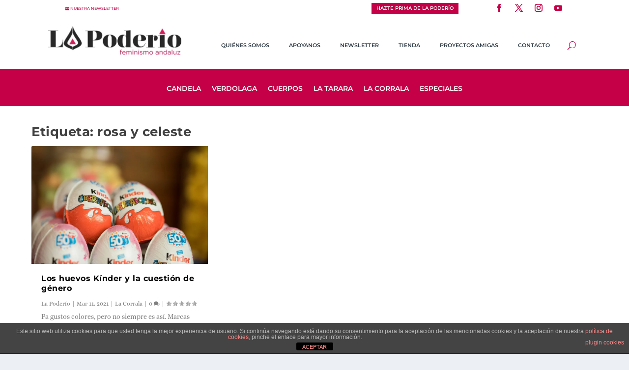

--- FILE ---
content_type: text/css
request_url: https://lapoderio.com/wp-content/themes/Extra-child/style.css?ver=4.20.2.1680367835
body_size: 91
content:
/*
Theme Name: Extra Child
Theme URI: http://www.elegantthemes.com/gallery/extra/
Template: Extra
Author: Marta Caballero
Author URI: http://martacaballero.com/
Description: Extra
Version: 4.20.2.1680367835
Updated: 2023-04-01 18:50:35

*/



--- FILE ---
content_type: text/css
request_url: https://lapoderio.com/wp-content/et-cache/5914/et-core-unified-cpt-5914.min.css?ver=1769622599
body_size: 1690
content:
.et_pb_section_0_tb_header,.et_pb_section_1_tb_header,.et_pb_section_3_tb_header,.et_pb_section_4_tb_header{padding-top:0px;padding-bottom:0px;margin-top:0px;margin-bottom:0px}.et_pb_section_0_tb_header.et_pb_section{background-color:#FFFFFF!important}.et_pb_row_0_tb_header{max-width:90%}.et_pb_button_0_tb_header_wrapper,.et_pb_button_1_tb_header_wrapper,.et_pb_button_2_tb_header_wrapper,.et_pb_button_3_tb_header_wrapper{margin-top:2%!important}body #page-container .et_pb_section .et_pb_button_0_tb_header,body #page-container .et_pb_section .et_pb_button_2_tb_header{border-width:0px!important;font-size:55%;font-family:'Montserrat',Helvetica,Arial,Lucida,sans-serif!important;text-transform:uppercase!important;padding-right:0.7em;padding-left:2em}body #page-container .et_pb_section .et_pb_button_0_tb_header:after,body #page-container .et_pb_section .et_pb_button_2_tb_header:after,body #page-container .et_pb_section .et_pb_button_3_tb_header:after{display:none}body #page-container .et_pb_section .et_pb_button_0_tb_header:before,body #page-container .et_pb_section .et_pb_button_2_tb_header:before{content:attr(data-icon);font-family:ETmodules!important;font-weight:400!important;line-height:inherit;font-size:inherit!important;opacity:1;margin-left:-1.3em;right:auto;display:inline-block;font-family:ETmodules!important;font-weight:400!important}body #page-container .et_pb_section .et_pb_button_0_tb_header:hover:before,body #page-container .et_pb_section .et_pb_button_2_tb_header:hover:before,body #page-container .et_pb_section .et_pb_button_3_tb_header:hover:before{margin-left:.3em;right:auto;margin-left:-1.3em}.et_pb_button_0_tb_header,.et_pb_button_0_tb_header:after,.et_pb_button_1_tb_header,.et_pb_button_1_tb_header:after,.et_pb_button_2_tb_header,.et_pb_button_2_tb_header:after,.et_pb_button_3_tb_header,.et_pb_button_3_tb_header:after{transition:all 300ms ease 0ms}.et_pb_button_1_tb_header{text-shadow:0.07em 0em 0.3em rgba(0,0,0,0.4);transition:background-color 300ms ease 0ms}body #page-container .et_pb_section .et_pb_button_1_tb_header{color:#FFFFFF!important;border-width:0px!important;border-color:#000000;border-radius:0px;letter-spacing:0px;font-size:70%;font-family:'Montserrat',Helvetica,Arial,Lucida,sans-serif!important;font-weight:600!important;text-transform:uppercase!important;background-color:#c60046}body #page-container .et_pb_section .et_pb_button_1_tb_header,body #page-container .et_pb_section .et_pb_button_1_tb_header:hover{padding:0.3em 1em!important}body #page-container .et_pb_section .et_pb_button_1_tb_header:before,body #page-container .et_pb_section .et_pb_button_1_tb_header:after{display:none!important}body #page-container .et_pb_section .et_pb_button_1_tb_header:hover,body #page-container .et_pb_section .et_pb_button_3_tb_header:hover{background-image:initial;background-color:rgba(198,0,70,0.7)}ul.et_pb_social_media_follow_0_tb_header,ul.et_pb_social_media_follow_1_tb_header{padding-top:0px!important;padding-bottom:0px!important;margin-bottom:0px!important}.et_pb_social_media_follow_0_tb_header li a.icon:before,.et_pb_social_media_follow_1_tb_header li a.icon:before{transition:color 300ms ease 0ms}.et_pb_social_media_follow_0_tb_header li.et_pb_social_icon a.icon:before,.et_pb_social_media_follow_1_tb_header li.et_pb_social_icon a.icon:before{color:#c60046}.et_pb_social_media_follow_0_tb_header li.et_pb_social_icon a.icon:hover:before,.et_pb_social_media_follow_1_tb_header li.et_pb_social_icon a.icon:hover:before,.et_pb_fullwidth_menu_0_tb_header .mobile_nav .mobile_menu_bar:before,.et_pb_fullwidth_menu_0_tb_header .et_pb_menu__icon.et_pb_menu__search-button,.et_pb_fullwidth_menu_0_tb_header .et_pb_menu__icon.et_pb_menu__close-search-button,.et_pb_fullwidth_menu_0_tb_header .et_pb_menu__icon.et_pb_menu__cart-button{color:#FFFFFF}.et_pb_section_1_tb_header.et_pb_section{background-color:rgba(43,56,67,0.15)!important}body #page-container .et_pb_section .et_pb_button_3_tb_header{color:#FFFFFF!important;border-width:0px!important;font-size:55%;font-family:'Montserrat',Helvetica,Arial,Lucida,sans-serif!important;font-weight:700!important;text-transform:uppercase!important;padding-right:0.7em;padding-left:2em;background-color:#c60046}body #page-container .et_pb_section .et_pb_button_3_tb_header:before{content:attr(data-icon);font-family:FontAwesome!important;font-weight:900!important;line-height:inherit;font-size:inherit!important;opacity:1;margin-left:-1.3em;right:auto;display:inline-block;font-family:FontAwesome!important;font-weight:900!important}.et_pb_button_3_tb_header{transition:background-color 300ms ease 0ms}.et_pb_section_2_tb_header{overflow-x:visible;overflow-y:visible;padding-top:0px;padding-bottom:0px;max-width:100%}.et_pb_row_2_tb_header{height:100px;max-width:1085px}.et_pb_row_2_tb_header.et_pb_row{padding-top:1%!important;padding-bottom:1%!important;margin-top:0px!important;margin-bottom:0px!important;padding-top:1%;padding-bottom:1%}.et_pb_row_2_tb_header,.page .et_pb_row_2_tb_header.et_pb_row,.single .et_pb_row_2_tb_header.et_pb_row,.et_pb_row_3_tb_header,.page .et_pb_row_3_tb_header.et_pb_row,.single .et_pb_row_3_tb_header.et_pb_row{width:100%}.et_pb_image_0_tb_header{padding-top:0px;padding-bottom:0px;margin-top:0px!important;margin-bottom:0px!important;text-align:center}.et_pb_menu_0_tb_header.et_pb_menu ul li a,.et_pb_menu_1_tb_header.et_pb_menu ul li a{font-family:'Montserrat',Helvetica,Arial,Lucida,sans-serif;font-weight:600;text-transform:uppercase;font-size:80%;color:#2b3843!important;transition:color 300ms ease 0ms}.et_pb_menu_0_tb_header.et_pb_menu ul li:hover>a,.et_pb_menu_1_tb_header.et_pb_menu ul li:hover>a,.et_pb_fullwidth_menu_0_tb_header.et_pb_fullwidth_menu .nav li ul.sub-menu li.current-menu-item a,.et_pb_fullwidth_menu_0_tb_header.et_pb_fullwidth_menu .et_mobile_menu a:hover{color:#c60046!important}.et_pb_menu_0_tb_header.et_pb_menu,.et_pb_menu_1_tb_header.et_pb_menu{background-color:#ffffff}.et_pb_menu_0_tb_header,.et_pb_menu_1_tb_header{padding-top:3%;padding-left:10%}.et_pb_menu_0_tb_header.et_pb_menu ul li.current-menu-item a,.et_pb_menu_1_tb_header.et_pb_menu ul li.current-menu-item a{color:#2b3843!important}.et_pb_menu_0_tb_header.et_pb_menu .nav li ul,.et_pb_menu_1_tb_header.et_pb_menu .nav li ul{background-color:#ffffff!important;border-color:#c60046}.et_pb_menu_0_tb_header.et_pb_menu .et_mobile_menu,.et_pb_menu_1_tb_header.et_pb_menu .et_mobile_menu{border-color:#c60046}.et_pb_menu_0_tb_header.et_pb_menu .et_mobile_menu,.et_pb_menu_0_tb_header.et_pb_menu .et_mobile_menu ul,.et_pb_menu_1_tb_header.et_pb_menu .et_mobile_menu,.et_pb_menu_1_tb_header.et_pb_menu .et_mobile_menu ul,.et_pb_fullwidth_menu_0_tb_header.et_pb_fullwidth_menu .et_mobile_menu,.et_pb_fullwidth_menu_0_tb_header.et_pb_fullwidth_menu .et_mobile_menu ul{background-color:#ffffff!important}.et_pb_menu_0_tb_header.et_pb_menu nav>ul>li>a:hover,.et_pb_menu_1_tb_header.et_pb_menu nav>ul>li>a:hover{opacity:1}.et_pb_menu_0_tb_header .et_pb_menu_inner_container>.et_pb_menu__logo-wrap,.et_pb_menu_0_tb_header .et_pb_menu__logo-slot,.et_pb_menu_1_tb_header .et_pb_menu_inner_container>.et_pb_menu__logo-wrap,.et_pb_menu_1_tb_header .et_pb_menu__logo-slot{width:auto;max-width:100%}.et_pb_menu_0_tb_header .et_pb_menu_inner_container>.et_pb_menu__logo-wrap .et_pb_menu__logo img,.et_pb_menu_0_tb_header .et_pb_menu__logo-slot .et_pb_menu__logo-wrap img,.et_pb_menu_1_tb_header .et_pb_menu_inner_container>.et_pb_menu__logo-wrap .et_pb_menu__logo img,.et_pb_menu_1_tb_header .et_pb_menu__logo-slot .et_pb_menu__logo-wrap img,.et_pb_fullwidth_menu_0_tb_header .et_pb_row>.et_pb_menu__logo-wrap .et_pb_menu__logo img,.et_pb_fullwidth_menu_0_tb_header .et_pb_menu__logo-slot .et_pb_menu__logo-wrap img{height:auto;max-height:none}.et_pb_menu_0_tb_header .mobile_nav .mobile_menu_bar:before,.et_pb_menu_0_tb_header .et_pb_menu__icon.et_pb_menu__search-button,.et_pb_menu_0_tb_header .et_pb_menu__icon.et_pb_menu__close-search-button,.et_pb_menu_0_tb_header .et_pb_menu__icon.et_pb_menu__cart-button,.et_pb_menu_1_tb_header .mobile_nav .mobile_menu_bar:before,.et_pb_menu_1_tb_header .et_pb_menu__icon.et_pb_menu__search-button,.et_pb_menu_1_tb_header .et_pb_menu__icon.et_pb_menu__close-search-button,.et_pb_menu_1_tb_header .et_pb_menu__icon.et_pb_menu__cart-button{color:#c5004c}.et_pb_section_3_tb_header.et_pb_section{background-color:#c60046!important}.et_pb_fullwidth_menu_0_tb_header.et_pb_fullwidth_menu ul li a{font-family:'Montserrat',Helvetica,Arial,Lucida,sans-serif;font-weight:600;text-transform:uppercase;font-size:100%;color:#FFFFFF!important}.et_pb_fullwidth_menu_0_tb_header.et_pb_fullwidth_menu{background-color:RGBA(255,255,255,0);padding-top:0px;padding-bottom:0px;margin-top:0px;margin-bottom:0px}.et_pb_fullwidth_menu_0_tb_header.et_pb_fullwidth_menu ul li.current-menu-item a{transition:color 300ms ease 0ms;color:#FFFFFF!important}.et_pb_fullwidth_menu_0_tb_header.et_pb_fullwidth_menu ul li.current-menu-item a:hover{color:#eba3bd!important}.et_pb_fullwidth_menu_0_tb_header.et_pb_fullwidth_menu .nav li ul{background-color:#ffffff!important;border-color:#eba3bd}.et_pb_fullwidth_menu_0_tb_header.et_pb_fullwidth_menu .et_mobile_menu{border-color:#eba3bd}.et_pb_fullwidth_menu_0_tb_header.et_pb_fullwidth_menu .nav li ul.sub-menu a,.et_pb_fullwidth_menu_0_tb_header.et_pb_fullwidth_menu .et_mobile_menu a{color:#000000!important}.et_pb_fullwidth_menu_0_tb_header .et_pb_row>.et_pb_menu__logo-wrap,.et_pb_fullwidth_menu_0_tb_header .et_pb_menu__logo-slot{width:70%;max-width:100%}.et_pb_row_3_tb_header{max-width:1855px}.et_pb_divider_0_tb_header{background-color:#c60046;padding-top:0px;padding-bottom:0px;margin-top:0px!important;margin-bottom:0px!important}.et_pb_divider_0_tb_header:before{border-top-color:#c5004c;width:auto;top:0px;right:0px;left:0px}.et_pb_social_media_follow_network_0_tb_header a.icon:hover,.et_pb_social_media_follow_network_1_tb_header a.icon:hover,.et_pb_social_media_follow_network_2_tb_header a.icon:hover,.et_pb_social_media_follow_network_3_tb_header a.icon:hover,.et_pb_social_media_follow_network_4_tb_header a.icon:hover,.et_pb_social_media_follow_network_5_tb_header a.icon:hover,.et_pb_social_media_follow_network_6_tb_header a.icon:hover,.et_pb_social_media_follow_network_7_tb_header a.icon:hover{background-image:initial!important;background-color:transparent!important}.et_pb_social_media_follow li.et_pb_social_media_follow_network_3_tb_header a,.et_pb_social_media_follow li.et_pb_social_media_follow_network_7_tb_header a{padding-top:0px;padding-bottom:0px;width:auto;height:auto}.et_pb_social_media_follow_network_3_tb_header,.et_pb_social_media_follow_network_7_tb_header{margin-top:0px!important;margin-bottom:0px!important}.et_pb_row_0_tb_header.et_pb_row,.et_pb_row_1_tb_header.et_pb_row,.et_pb_row_3_tb_header.et_pb_row{padding-top:0px!important;padding-bottom:0px!important;margin-top:0px!important;margin-bottom:0px!important;margin-left:auto!important;margin-right:auto!important;padding-top:0px;padding-bottom:0px}@media only screen and (min-width:981px){.et_pb_section_1_tb_header,.et_pb_menu_1_tb_header,.et_pb_row_3_tb_header{display:none!important}}@media only screen and (max-width:980px){body #page-container .et_pb_section .et_pb_button_0_tb_header:before,body #page-container .et_pb_section .et_pb_button_2_tb_header:before{line-height:inherit;font-size:inherit!important;margin-left:-1.3em;right:auto;display:inline-block;opacity:1;content:attr(data-icon);font-family:ETmodules!important;font-weight:400!important}body #page-container .et_pb_section .et_pb_button_0_tb_header:after,body #page-container .et_pb_section .et_pb_button_2_tb_header:after,body #page-container .et_pb_section .et_pb_button_3_tb_header:after{display:none}body #page-container .et_pb_section .et_pb_button_0_tb_header:hover:before,body #page-container .et_pb_section .et_pb_button_2_tb_header:hover:before,body #page-container .et_pb_section .et_pb_button_3_tb_header:hover:before{margin-left:.3em;right:auto;margin-left:-1.3em}body #page-container .et_pb_section .et_pb_button_1_tb_header{font-size:71%!important}body #page-container .et_pb_section .et_pb_button_3_tb_header:before{line-height:inherit;font-size:inherit!important;margin-left:-1.3em;right:auto;display:inline-block;opacity:1;content:attr(data-icon);font-family:FontAwesome!important;font-weight:900!important}.et_pb_image_0_tb_header .et_pb_image_wrap img{width:auto}}@media only screen and (min-width:768px) and (max-width:980px){.et_pb_section_0_tb_header,.et_pb_menu_1_tb_header,.et_pb_row_3_tb_header{display:none!important}}@media only screen and (max-width:767px){.et_pb_section_0_tb_header,.et_pb_section_1_tb_header,.et_pb_menu_0_tb_header,.et_pb_section_3_tb_header,.et_pb_fullwidth_menu_0_tb_header{display:none!important}body #page-container .et_pb_section .et_pb_button_0_tb_header:before,body #page-container .et_pb_section .et_pb_button_2_tb_header:before{line-height:inherit;font-size:inherit!important;margin-left:-1.3em;right:auto;display:inline-block;opacity:1;content:attr(data-icon);font-family:ETmodules!important;font-weight:400!important}body #page-container .et_pb_section .et_pb_button_0_tb_header:after,body #page-container .et_pb_section .et_pb_button_2_tb_header:after,body #page-container .et_pb_section .et_pb_button_3_tb_header:after{display:none}body #page-container .et_pb_section .et_pb_button_0_tb_header:hover:before,body #page-container .et_pb_section .et_pb_button_2_tb_header:hover:before,body #page-container .et_pb_section .et_pb_button_3_tb_header:hover:before{margin-left:.3em;right:auto;margin-left:-1.3em}body #page-container .et_pb_section .et_pb_button_3_tb_header:before{line-height:inherit;font-size:inherit!important;margin-left:-1.3em;right:auto;display:inline-block;opacity:1;content:attr(data-icon);font-family:FontAwesome!important;font-weight:900!important}.et_pb_image_0_tb_header .et_pb_image_wrap img{width:auto}}

--- FILE ---
content_type: text/css
request_url: https://lapoderio.com/wp-content/et-cache/5919/et-core-unified-cpt-deferred-5919.min.css?ver=1769622599
body_size: 738
content:
.et_pb_section_0_tb_footer.et_pb_section,.et_pb_menu_0_tb_footer.et_pb_menu .nav li ul,.et_pb_menu_1_tb_footer.et_pb_menu .nav li ul{background-color:#000000!important}.et_pb_row_0_tb_footer.et_pb_row{padding-top:2%!important;padding-right:115px!important;padding-bottom:2%!important;padding-left:115px!important;margin-top:0%!important;margin-bottom:0px!important;padding-top:2%;padding-right:115px;padding-bottom:2%;padding-left:115px}.et_pb_text_0_tb_footer.et_pb_text,.et_pb_menu_0_tb_footer.et_pb_menu ul li:hover>a,.et_pb_menu_1_tb_footer.et_pb_menu ul li:hover>a{color:#c60046!important}.et_pb_text_0_tb_footer{font-family:'Montserrat',Helvetica,Arial,Lucida,sans-serif;font-weight:700;font-size:12px;padding-top:0px!important;padding-bottom:0px!important;margin-top:0px!important;margin-bottom:0px!important}.et_pb_menu_0_tb_footer.et_pb_menu ul li a,.et_pb_menu_1_tb_footer.et_pb_menu ul li a{font-family:'Montserrat',Helvetica,Arial,Lucida,sans-serif;font-weight:500;text-transform:uppercase;font-size:12px;color:#FFFFFF!important}.et_pb_menu_0_tb_footer.et_pb_menu,.et_pb_menu_1_tb_footer.et_pb_menu{background-color:#000000}.et_pb_menu_0_tb_footer{padding-right:7.7%;padding-left:156px;margin-right:4px!important;margin-left:-49px!important}.et_pb_menu_0_tb_footer.et_pb_menu ul li a,.et_pb_menu_0_tb_footer.et_pb_menu ul li.current-menu-item a,.et_pb_menu_1_tb_footer.et_pb_menu ul li a,.et_pb_menu_1_tb_footer.et_pb_menu ul li.current-menu-item a{transition:color 300ms ease 0ms}.et_pb_menu_0_tb_footer.et_pb_menu ul li.current-menu-item a,.et_pb_menu_0_tb_footer.et_pb_menu ul li.current-menu-item a:hover,.et_pb_menu_1_tb_footer.et_pb_menu ul li.current-menu-item a,.et_pb_menu_1_tb_footer.et_pb_menu ul li.current-menu-item a:hover{color:#ffffff!important}.et_pb_menu_0_tb_footer.et_pb_menu .et-menu-nav>ul.upwards li ul,.et_pb_menu_0_tb_footer.et_pb_menu .et_mobile_menu,.et_pb_menu_1_tb_footer.et_pb_menu .et-menu-nav>ul.upwards li ul,.et_pb_menu_1_tb_footer.et_pb_menu .et_mobile_menu{border-color:#FFFFFF}.et_pb_menu_0_tb_footer.et_pb_menu .et_mobile_menu,.et_pb_menu_0_tb_footer.et_pb_menu .et_mobile_menu ul,.et_pb_menu_1_tb_footer.et_pb_menu .et_mobile_menu,.et_pb_menu_1_tb_footer.et_pb_menu .et_mobile_menu ul{background-color:#ffffff!important}.et_pb_menu_0_tb_footer.et_pb_menu nav>ul>li>a:hover,.et_pb_menu_1_tb_footer.et_pb_menu nav>ul>li>a:hover{opacity:1}.et_pb_menu_0_tb_footer .et_pb_menu_inner_container>.et_pb_menu__logo-wrap,.et_pb_menu_0_tb_footer .et_pb_menu__logo-slot{width:auto;max-width:100%}.et_pb_menu_0_tb_footer .et_pb_menu_inner_container>.et_pb_menu__logo-wrap .et_pb_menu__logo img,.et_pb_menu_0_tb_footer .et_pb_menu__logo-slot .et_pb_menu__logo-wrap img,.et_pb_menu_1_tb_footer .et_pb_menu_inner_container>.et_pb_menu__logo-wrap .et_pb_menu__logo img,.et_pb_menu_1_tb_footer .et_pb_menu__logo-slot .et_pb_menu__logo-wrap img{height:auto;max-height:none}.et_pb_menu_0_tb_footer .mobile_nav .mobile_menu_bar:before,.et_pb_menu_0_tb_footer .et_pb_menu__icon.et_pb_menu__search-button,.et_pb_menu_0_tb_footer .et_pb_menu__icon.et_pb_menu__close-search-button,.et_pb_menu_0_tb_footer .et_pb_menu__icon.et_pb_menu__cart-button,.et_pb_menu_1_tb_footer .mobile_nav .mobile_menu_bar:before,.et_pb_menu_1_tb_footer .et_pb_menu__icon.et_pb_menu__search-button,.et_pb_menu_1_tb_footer .et_pb_menu__icon.et_pb_menu__close-search-button,.et_pb_menu_1_tb_footer .et_pb_menu__icon.et_pb_menu__cart-button{color:#c5004c}.et_pb_menu_1_tb_footer{padding-top:6px;padding-right:0px;padding-left:2px;margin-right:876px!important;margin-left:142px!important;width:95.9%;max-width:92%}.et_pb_menu_1_tb_footer .et_pb_menu_inner_container>.et_pb_menu__logo-wrap,.et_pb_menu_1_tb_footer .et_pb_menu__logo-slot{width:auto;max-width:54%}.et_pb_section_1_tb_footer{padding-top:0px;padding-bottom:0px}.et_pb_section_1_tb_footer.et_pb_section{background-color:#353535!important}.et_pb_section_0_tb_footer{padding-top:0px;padding-bottom:0px;max-width:100%;margin-left:auto!important;margin-right:auto!important}.et_pb_menu_1_tb_footer.et_pb_module{margin-left:0px!important;margin-right:auto!important}@media only screen and (min-width:981px){.et_pb_section_1_tb_footer{display:none!important}}@media only screen and (max-width:767px){.et_pb_section_0_tb_footer{display:none!important}}